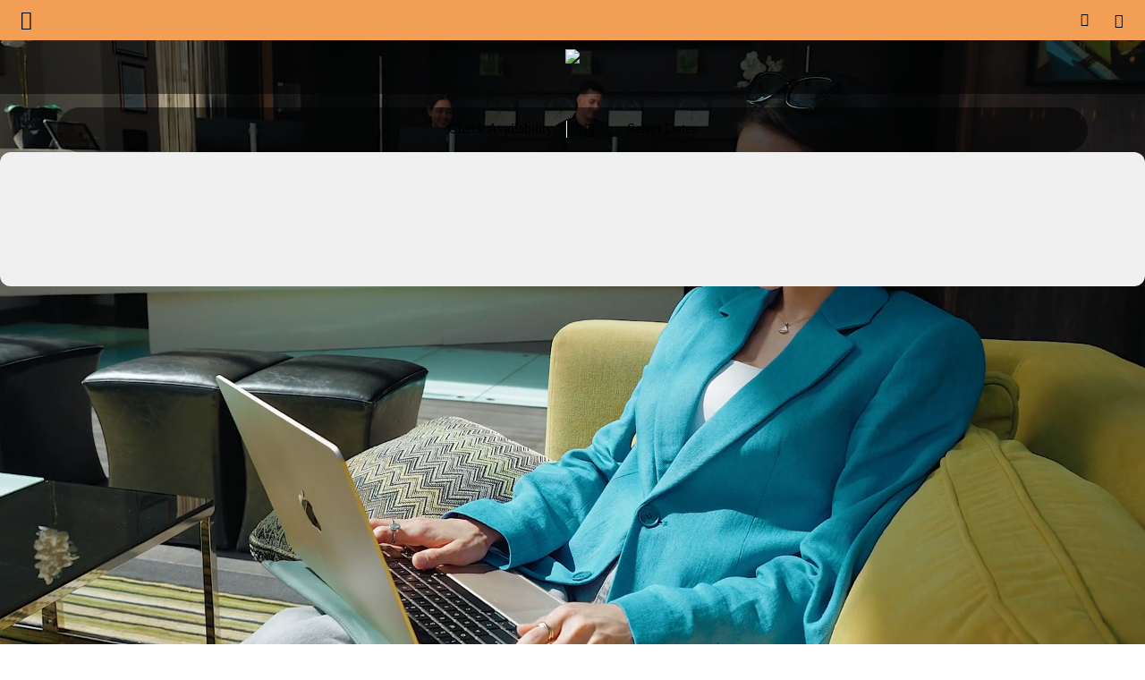

--- FILE ---
content_type: text/html; charset=UTF-8
request_url: https://he-mobile.rotana.com/centrohotels/qatar/doha/centrocapitaldoha/
body_size: 10771
content:
<!DOCTYPE HTML><html lang="he">
<head>
<title>Centro Capital by Rotana • 4 Star Hotel in Doha, Qatar </title>
<meta http-equiv="Content-Type" content="text/html; charset=utf-8">
<meta name="Keywords" content="rotana hotels, middle east hotels, rotana, Doha hotels, hotels in Doha, hotels in Qatar, Qatar hotels, Doha, budget hotel Doha, budget hotels Qatar, 4 star Doha, Centro Doha, cheap hotels in Doha, cheap hotels in Qatar, budget hotel, hotels, Centro Hotels, Stylish hotel, stylish accommodation, hotels bin mahmoud, travel doha, travel qatar, qatar tourism">
<meta name="Description" content="Centro Capital Doha in Qatar is a modern, stylish and affordable business hotel located in the centre of Doha just a few minutes from the major attractions and corporate houses. The property has 2 meeting rooms, dining options and recreation facilities.">
<meta name="Copyright" content="Rotana Hotels Management Corporation PJSC, Abu Dhabi, UAE">
<meta name="author" content="Rotana Hotels - UAE">
<meta name="robots" content="noindex,nofollow"><meta name="viewport" content="width=device-width, initial-scale=1, maximum-scale=1, user-scalable=0"><meta name="format-detection" content="telephone=no"><link rel="dns-prefetch" href="https://cdb.rotana.com/">
<link rel="dns-prefetch" href="https://media.rotana.com/">
<link rel="dns-prefetch" href="https://wsa.rotana.com">
<link rel="dns-prefetch" href="https://crx.rotana.com">
<meta name="google" content="notranslate" />
<meta property="og:title" content="Centro Capital Doha by Rotana Hotels" />
<meta property="og:description" content="Centro Capital Doha in Qatar is a modern, stylish and affordable business hotel located in the centre of Doha nearby to major attractions. Learn more." />
<meta property="og:type" content="website" />
<meta property="og:url" content="https://he-mobile.rotana.com/centrohotels/qatar/doha/centrocapitaldoha/" />
<meta property="og:image" content="https://he-mobile.rotana.com/ogm/og_image_14.jpg" />
<meta property="og:site_name" content="Rotana.com" />
<meta name="twitter:card" content="summary" />
<meta name="twitter:site" content="@Rotana_Hotels" />
<meta name="twitter:title" content="Centro Capital Doha by Rotana Hotels" />
<meta name="twitter:description" content="Centro Capital Doha in Qatar is a modern, stylish and affordable business hotel located in the centre of Doha." />
<link rel="icon" type="image/x-icon" href="https://cdb.rotana.com/rofavicon.ico">
<link rel="icon" type="image/png" href="https://cdb.rotana.com/rofavicon.png">
<link rel="apple-touch-icon-precomposed" sizes="114x114" href="https://cdb.rotana.com/apple-touch-icon-114x114-precomposed.png"> 
<link rel="apple-touch-icon-precomposed" sizes="72x72" href="https://cdb.rotana.com/apple-touch-icon-72x72-precomposed.png"> 
<link rel="apple-touch-icon-precomposed" href="https://cdb.rotana.com/apple-touch-icon-precomposed.png">
<meta name="theme-color" content="#202020">
<link href="https://cdb.rotana.com/cdw/he_mb_rcn_style_k.css" rel="stylesheet" type="text/css">
<script type="application/ld+json"> { "@context":"http://schema.org", "@type": "Hotel", "address": {"@type": "PostalAddress",	"addressCountry": "קטאר",	"addressLocality": "דוחא", "streetAddress": "Al Jazeera Street" }, "name": "Centro Capital Doha", "telephone": "+974 4455 5000", "faxNumber": "<br>F: +974 4455 5111", "priceRange": "QAR 224 - QAR 663", "starRating": { "@type" : "Rating", "ratingValue":"4"}, "aggregateRating": {"@type": "AggregateRating", "ratingValue":"4.46", "reviewCount":"2062"}, "geo": {"@type":"GeoCoordinates", "latitude":25.284605148, "longitude":51.511932111}, "sameAs": ["http:\/\/www.facebook.com\/centrocapitaldoha", "https:\/\/www.instagram.com\/centrocdoha\/", "http:\/\/twitter.com\/centrocdoha"], "url":"https:\/\/www.rotana.com\/centrohotels\/qatar\/doha\/centrocapitaldoha\/", "logo":"https:\/\/he-mobile.rotana.com\/ogm\/og_image_14.jpg", "image":"https:\/\/media.rotana.com\/urpt\/121\/99"} </script>
<style>
ul,li {margin-left:0px;margin-right:0px;margin-top:0px;padding:0px;padding-bottom:10px;list-style-type: none;}
li::before { content:"\25E6 "; margin-left:10px;font-size:16pt;}
body {background-color:#ffffff;margin-left:0pt;margin-top:0pt;margin-right:0pt;margin-bottom:0pt;direction:rtl;}
</style>
<script language="javascript" src="https://cdb.rotana.com/js/nalitebox_3.0.5b.js"></script><script>
if (window!=top) { top.location.href=location.href; }
</script>
</head>
<body ><div id="topPageFxedband" style="position:fixed;top:0px;left:0px;width:100%;z-index:11;display:block;transition:.4s ease-in;background:#f29e54;"><div id="topNavigation" style="width:100%;height:45px;"><table style="width:100%;height:45px;padding-left:20px;padding-right:20px;"><tr valign="middle"><td align="right"><table cellspacing="0"><tr valign="middle"><td align="right" class="topMain_14" onClick="doNAMitebox('https://www.rotana.com/selectyourprogram','95vw','80vh')"><span class="nasicon" style="font-size:12pt;font-weight:bold;display:inline;">&#xeb00</span></td><td style="width:25px;"></td><td align="right" class="topMain_14" onClick="doLangauageSelectorShow()" id="language_marker"><span class="nasicon" style="font-size:11pt;font-weight:bold;display:inline;">&#xec96</span> &nbsp; &nbsp;</td></td></tr></table></td><td align="left"><div class="topMain_14" onClick="doRootMenu()"><span class="topMnuRoot_14" style="font-size:16pt;display:inline;">&#xec71;</span></div></td></tr></table></div></div><div id="topPageBandwb" style="position:fixed;top:45px;left:0px;width:100%;z-index:11;display:block;"><div id="navigationBarwb" style="width:100%;height:60px;background:rgba(0,0,0,.5);text-align:center;"><table cellspacing="0" cellpadding="0" style="width:100%;padding-top:10px;padding-left:20px;padding-right:20px;"><tr><td  align="center"><a href="https://he-mobile.rotana.com/"><a href="https://he-mobile.rotana.com/"><img src="https://cdb.rotana.com/rcnimagelib/nx_logo_w_14.png" style="height:40px;"></a><td></tr></table></div><div id="bookingBarwb" style="width:100%;height:51px;display:block;"><table cellspacing="0" cellpadding="0" style="width:100%;padding-top:15px;"><tr><td align="center"><table cellspacing="0" cellpadding="0" style="background:rgba(0,0,0,.5);width:90vw;height:50px;border-radius:25px;"><tr><td align="center"><table cellspacing="0" cellpadding="0"><tr><td class="bookbartxt" id="ibecalblack" style="padding-left:10px;width:105px;" onClick="rtcCheckIn('12', '6','ibecalblack','ibeblkdatefr','ibeblckdatepk')">Select Dates</td><td class="bookbartxt" style="width:30px;border-left:1px #f0f0f0 solid;"><span class="nasicon">&#xea60</span></td><td class="bookbartxt" id="ibecavblk" style="padding-right:15px;" onClick="rtcCheckIn('12', '6','ibecalblack','ibeblkdatefr','ibeblckdatepk')">Check Availability</td></tr></table></tr></table><div id="ibeblckdatepk" class="pbeFysDateBox"><iframe src="" id="ibeblkdatefr" name="ibeblkdatefr" style="width:100%;height:100%;background:#f0f0f0;border:0px;margin:0px;border-radius:12px;" frameborder=0 scrolling=auto marginwidth=0  marginheight=0 allowfullscreen=true mozallowfullscreen=true webkitallowfullscreen=true></iframe></div></td></tr></table></div></div><div id="topPageBandbw" style="position:fixed;top:45px;left:0px;width:100%;z-index:11;display:none;transition:all 0.4s ease-in;"><div id="navigationBarbw" style="width:100%;height:60px;background:#ffffff;border-bottom:1px #aaaaaa solid;text-align:center;display:none;"><table cellspacing="0" cellpadding="0" style="width:100%;padding-top:10px;padding-left:20px;padding-right:20px;"><tr><td  align="center"><a href="https://he-mobile.rotana.com/"><a href="https://he-mobile.rotana.com/"><img src="https://cdb.rotana.com/rcnimagelib/nx_logo_b_14.png" style="height:40px;"></a><td></tr></table></div><div id="bookingBarbw" style="width:100%;height:51px;"><table cellspacing="0" cellpadding="0" style="width:100%;background:#ffffff;border-bottom:1px #eeeeee solid;box-shadow: 0px 6px 5px rgba(0,0,0,0.15);"><tr><td align="center"><table cellspacing="0" cellpadding="0" style="background:#ffffff;;width:100%;height:50px;border-radius:25px;"><tr><td align="center"><table cellspacing="0" cellpadding="0"><tr><td class="bookbartxtb" id="ibecalwhte" style="padding-right:10px;width:125px;" onClick="rtcCheckIn('12', '6','ibecalwhte','ibewhtdatefr','ibewhtdatepk')">Select Dates</td><td class="bookbartxtb" style="width:30px;border-left:1px #dddddd solid;"><span class="nasicon">&#xea60</span></td><td class="bookbartxtb" id="ibecavwhte" style="padding-right:20px;" onClick="rtcCheckIn('12', '6','ibecalwhte','ibewhtdatefr','ibewhtdatepk')">Check Availability</td></tr></table></td></tr></table></td></tr></table></div><div style="width:100%;"><table cellspacing="0" cellpadding="0" style="width:100%;"><tr><td align="center"><div id="ibewhtdatepk" class="pbeFysDateBox" style="width:96vw;"><iframe src="" id="ibewhtdatefr" name="ibewhtdatefr" style="width:100%;height:100%;background:#f0f0f0;border:0px;margin:0px;border-radius:12px;" frameborder=0 scrolling=auto marginwidth=0  marginheight=0 allowfullscreen=true mozallowfullscreen=true webkitallowfullscreen=true></iframe></div></td></tr></table></div></div><div id="masterPagecontet" style="position:absolute;top:0px;left:0px;width:100%;height:100%;z-index:5;"><div id="masterAnimcontet" style="width:100%;height:65vh;min-height:500px;"><div id="idxanimation" style="background-image:url(https://media.rotana.com/images/centrocapitaldoha/rc_175491997437_653.jpg); background-repeat:no-repeat;background-size:cover;background-position:center center;"><video style="width:100%;height:100%;object-fit:cover;" autoplay loop muted playsinline><source src="https://media.rotana.com/content/property/mp4/HD_17545734601846_1.mp4" type="video/mp4"></video></div></div><div style="width:100%;text-align:center;margin-top:30px;margin-bottom:20px;"><div style="width:91vw;text-align:center;margin:auto;"><div style="width:100%;"><table cellspacing="0" class="propHmeListbox" style="width:100%;padding:10px;padding-top:10px;padding-bottom:30px;"><tr valign="top"><td align="right" style="width:100%;"><div class="propHmePrpname">Centro Capital Doha</div><div class="prpHmePrpintox"></div></tr></td><tr valign="top"><td align="left" style="width:100%;"><table cellspacing="0" cellpadding="0" style="width:100%;padding-left:10px;padding-right:10px;"><tr valign="top"><td align="right" class="inpgeInfAdd" style="width:100%;"><div class="prpHmePrpinSxx">PLAN YOUR VISIT</div><table cellspacing="0" style="width:100%;height:250px;"><tr><td onClick="doNAMitebox('https://he-mobile.rotana.com/locationmap/121/','90vw','80vh')"><div id="propertyMap" style="width:100%;height:300px;border-radius:12px;border:1px #eaeaea solid;cursor:pointer;background:url(https://media.rotana.com/cdmimages/centrocapitaldoha/map_121_1759908663244_1.jpg) center no-repeat;background-size: 160% 110%;display:block;"></div></td></tr></table><table cellspacing="0" style="width:100%;height:30px;padding-top:18px;"><tr><td align="right" class="inpgeInfIco">&#xec06;</td><td align="left"><table cellspacing="0"><tr><td class="inpgeInfAdd">9Km - </td></tr></table></td></tr></table><table cellspacing="0" style="width:100%;height:12px;border-bottom:1px #aaaaaa dotted;"><tr><td></td></tr></table><table cellspacing="0" style="width:100%;height:30px;padding-top:18px;"><tr><td align="right" class="inpgeInfIco">&#xe90a;</td><td align="left"><table cellspacing="0"><tr><td class="inpgeInfAdd">5Km - </td></tr></table></td></tr></table><table cellspacing="0" style="width:100%;height:12px;border-bottom:1px #aaaaaa dotted;"><tr><td></td></tr></table></td></tr></table></td></tr></table></div><div style="margin-top:30px;margin-bottom:20px;width:91vw;display:block;background:#efefef;border-radius:12px;"><div class="inpgeSubHeadPrb" style="width:100%;"><div style="margin-right:10px;margin-top:20px;margin-bottom:15px;padding-top:10px;text-align:center;"></div></div><div style="width:94%;height:280px;margin-left:10px;margin-right:10px;margin-top:0px;margin-bottom:0px;border-radius:12px;"><table cellpading="0" cellspacing="0" class="idxmainpromonl" ><tr valign="top"><td style="background:url(https://media.rotana.com/cdmimages/centrocapitaldoha/) no-repeat center;background-size:cover;border-radius:12px;width:100%;height:65%;"></td></tr><tr valign="top"><td style="text-align:right;padding-top:20px;padding-left:5px;padding-right:5px;height:30px;"><span class="idxmainpromohd"></span></td></tr><tr valign="top"><td style="text-align:right;padding-right:5px;padding-left:15px;"><span class="idxmainpromotx"></span></td></tr></table></div><div style="width:94%;height:280px;margin-left:10px;margin-right:10px;margin-top:0px;margin-bottom:0px;border-radius:12px;"><table cellpading="0" cellspacing="0" class="idxmainpromonl" ><tr valign="top"><td style="background:url(https://media.rotana.com/cdmimages/centrocapitaldoha/) no-repeat center;background-size:cover;border-radius:12px;width:100%;height:65%;"></td></tr><tr valign="top"><td style="text-align:right;padding-top:20px;padding-left:5px;padding-right:5px;height:30px;"><span class="idxmainpromohd"></span></td></tr><tr valign="top"><td style="text-align:right;padding-right:5px;padding-left:15px;"><span class="idxmainpromotx"></span></td></tr></table></div><div style="width:94%;height:280px;margin-left:10px;margin-right:10px;margin-top:0px;margin-bottom:0px;border-radius:12px;"><table cellpading="0" cellspacing="0" class="idxmainpromonl" ><tr valign="top"><td style="background:url(https://media.rotana.com/cdmimages/centrocapitaldoha/) no-repeat center;background-size:cover;border-radius:12px;width:100%;height:65%;"></td></tr><tr valign="top"><td style="text-align:right;padding-top:20px;padding-left:5px;padding-right:5px;height:30px;"><span class="idxmainpromohd"></span></td></tr><tr valign="top"><td style="text-align:right;padding-right:5px;padding-left:15px;"><span class="idxmainpromotx"></span></td></tr></table></div><div style="width:94%;height:280px;margin-left:10px;margin-right:10px;margin-top:0px;margin-bottom:0px;border-radius:12px;"><table cellpading="0" cellspacing="0" class="idxmainpromonl" ><tr valign="top"><td style="background:url(https://media.rotana.com/cdmimages/centrocapitaldoha/) no-repeat center;background-size:cover;border-radius:12px;width:100%;height:65%;"></td></tr><tr valign="top"><td style="text-align:right;padding-top:20px;padding-left:5px;padding-right:5px;height:30px;"><span class="idxmainpromohd"></span></td></tr><tr valign="top"><td style="text-align:right;padding-right:5px;padding-left:15px;"><span class="idxmainpromotx"></span></td></tr></table></div></div><div class="propHmeListbox" style="width:91vw;margin-top:30px;margin-bottom:10px;"><table cellspacing="0" style="width:100%;padding:5px;padding-bottom:30px;"><tr valign="top"><td align="right" style="width:100%;padding-bottom:10px;padding-top:10px;"><table cellspacing="0" style="width:100%;"><tr><td align="right" class="propHmePrpname" style="margin-left:5px;display:inline;font-size:30px;">-nu-192</td><td align="left" style="padding-left:5px;"><table cellspacing="0" style="padding-top:3px;"><tr><td class="inpgeInfLnk" onClick="window.open('https://tour.rotana.com/centrocapitaldoha')">Virtual Tour</td></tr></table></td></tr></table></td></tr><tr valign="top"><td align="right" style="width:100%;"><table cellspacing="0" style="width:100%;padding-left:5px;padding-right:5px;"><tr><td align="center"></td></tr></table></td></tr></table></div><div style="width:100%;margin-top:30px;"><table cellspacing="0" class="propHmeListimg" style="width:100%;height:20vw;min-height:400px;border-radius:12px;background:url(https://media.rotana.com/cdmimages/centrocapitaldoha/) no-repeat center;background-size:cover"><tr valign="top"><td align="right" class="propHmeSngRoomRtl"><table cellspacing="0" style="width:40%;height:100%"><tr align="middle"><td align="right" style="padding-right:50px;"><div class="propHmeRmwhtSmhd" style="padding-bottom:15px;">ACCOMMODATION</div><div class="propHmeRmwhtHead" style="padding-bottom:15px;"></div><div class="propHmeRmwhttxt"></div><table cellspacing="0" style="margin-top:30px;"><tr><td><div class="mscnavibtnbw" style="width:210px;padding-left:0px;padding-right:0px;onClick="top.location.href='https://he-mobile.rotana.com/centrohotels/qatar/doha/centrocapitaldoha/accommodation'">See All Accommodation</div></td></tr></table></td></tr></table></td></tr></table></div><div style="width:100%;margin-top:30px;margin-bottom:20px;"><div style="text-align:right;"><div class="propHmeTinyHead" style="padding-bottom:5px;"></div><div class="propHmeGenHead">Restaurants & Bars</div></div></div><div id="diningContout" style="width:100%;height:520px;margin-bottom:20px;display:block;"><div id="diningContScrl" style="width:100%;height:520px;display:inline-block;overflow-x:scroll;-ms-overflow-style:none;scrollbar-width:none;direction:ltr;"><table id="diningContnt" style="height:100%;"><tr align="top"><td><div style="width:320px;height:100%;cursor:pointer;"><div style="width:300px;height:55%;padding:0px;border:0px;background:url(https://media.rotana.com/outletgallery/CIL1754639474858.jpg) no-repeat center;background-size:cover;border-radius:12px;"></div><table cellpacing=0 style="width:305px;padding-right:15px;"><tr valign="top"><td style="text-align:right;padding-top:15px;"><span class="idxmainpopdhd" style="color:#000000;">c.taste</span></td></tr><tr valign="top"><td style="height:110px;text-align:right;padding-left:15px;padding-top:15px;"><div style="max-height:75px;overflow:hidden;"><span class="idxmainpromotx" style="color:#333333;">Tasty and tasteful. 

Our restaurant is energetic, modern, upbeat, fun and most importantly, simply delicious! 

The emphasis of the Centro dining experience is all about serving a delicious a la carte International menu seven days a week. We have created an intimate yet lively atmosphere, perfect for serving a tempting selection of culinary delights, at any time of the day.</span></div></td></tr><tr valign="bottom"><td align="right" style="padding-left:15px;">
										<table cellpacing="0"><tr><td><div class="propHmeGenbtnbw" onClick="window.open('https://rotana.restaurant/rotana-ctaste-centrocapitaldoha/reserve')">-nu-166</div><td><td style="width:25px;"></td><td onClick="top.location.href='https://he-mobile.rotana.com/centrohotels/qatar/doha/centrocapitaldoha/dining'"><span class="propHmeInfLnk">Learn More</span></td></tr></table></td></tr></table></div></td><td><div style="width:320px;height:100%;cursor:pointer;"><div style="width:300px;height:55%;padding:0px;border:0px;background:url(https://media.rotana.com/outletgallery/CIL1754639300938.jpg) no-repeat center;background-size:cover;border-radius:12px;"></div><table cellpacing=0 style="width:305px;padding-right:15px;"><tr valign="top"><td style="text-align:right;padding-top:15px;"><span class="idxmainpopdhd" style="color:#000000;">c.mondo</span></td></tr><tr valign="top"><td style="height:110px;text-align:right;padding-left:15px;padding-top:15px;"><div style="max-height:75px;overflow:hidden;"><span class="idxmainpromotx" style="color:#333333;">A hotel restaurant that serves as an ideal venue for a casual get together over a cup of coffee or a refreshing cocktail with family or friends.</span></div></td></tr><tr valign="bottom"><td align="right" style="padding-left:15px;">
										<table cellpacing="0"><tr><td onClick="top.location.href='https://he-mobile.rotana.com/centrohotels/qatar/doha/centrocapitaldoha/dining'"><span class="propHmeInfLnk">Learn More</span></td></tr></table></td></tr></table></div></td><td><div style="width:320px;height:100%;cursor:pointer;"><div style="width:300px;height:55%;padding:0px;border:0px;background:url(https://media.rotana.com/outletgallery/CIL1475084756538.jpg) no-repeat center;background-size:cover;border-radius:12px;"></div><table cellpacing=0 style="width:305px;padding-right:15px;"><tr valign="top"><td style="text-align:right;padding-top:15px;"><span class="idxmainpopdhd" style="color:#000000;">c.deli</span></td></tr><tr valign="top"><td style="height:110px;text-align:right;padding-left:15px;padding-top:15px;"><div style="max-height:75px;overflow:hidden;"><span class="idxmainpromotx" style="color:#333333;">Fast and fresh.

Centro’s innovative 24-hour grab and go dining concept allows guests to enjoy tasty food, drinks and quick snacks. In addition, guests can order any items available in the shop which they may need during their stay in the comfort of their room.
</span></div></td></tr><tr valign="bottom"><td align="right" style="padding-left:15px;">
										<table cellpacing="0"><tr><td onClick="top.location.href='https://he-mobile.rotana.com/centrohotels/qatar/doha/centrocapitaldoha/dining'"><span class="propHmeInfLnk">Learn More</span></td></tr></table></td></tr></table></div></td><td><div style="width:320px;height:100%;cursor:pointer;"><div style="width:300px;height:55%;padding:0px;border:0px;background:url(https://media.rotana.com/outletgallery/CIL1704637024413.jpg) no-repeat center;background-size:cover;border-radius:12px;"></div><table cellpacing=0 style="width:305px;padding-right:15px;"><tr valign="top"><td style="text-align:right;padding-top:15px;"><span class="idxmainpopdhd" style="color:#000000;">IN-ROOM DINING</span></td></tr><tr valign="top"><td style="height:110px;text-align:right;padding-left:15px;padding-top:15px;"><div style="max-height:75px;overflow:hidden;"><span class="idxmainpromotx" style="color:#333333;"></span></div></td></tr><tr valign="bottom"><td align="right" style="padding-left:15px;">
										<table cellpacing="0"><tr><td onClick="top.location.href='https://he-mobile.rotana.com/centrohotels/qatar/doha/centrocapitaldoha/dining'"><span class="propHmeInfLnk">Learn More</span></td></tr></table></td></tr></table></div></td></tr></table></div></div><div style="width:100%;text-align:center;margin-top:0px;margin-bottom:20px;display:block;"><div style="text-align:center;display:inline-block;"><table><tr><td class="inpgesldrdotl">&#xee78;</td><td class="inpgesldrdotm">&#xee78;</td><td class="inpgesldrdotm">&#xee78;</td><td class="inpgesldrdotm">&#xee78;</td></tr></table></div></div><div style="width:100%;height:750px;margin-top:10px;display:inline-block;"><div style="width:91vw;height:360px;margin-bottom:30px;;cursor:pointer;onClick="top.location.href='https://he-mobile.rotana.com/centrohotels/qatar/doha/centrocapitaldoha/fitness'"><div style="width:100%;height:100%;padding:0px;border:0px;background:url(https://media.rotana.com/cdmimages/centrocapitaldoha/) no-repeat center;background-size:cover;border-radius:12px;display:inline-block;"><table cellpacing=0 style="width:100%;height:100%;background-color:rgba(0,0,0,0.4);border-radius:12px;"><tr valign="middle"><td align="center" style="text-align:center;"><span class="idxmainbadvthd"></span></br><br><span class="idxmainbadvttx"></span><br><br><span class="idxmainbadvtlk"></span></td></tr></table></div></div><div style="width:91vw;height:360px;;cursor:pointer;onClick="top.location.href='https://he-mobile.rotana.com/centrohotels/qatar/doha/centrocapitaldoha/meetingsandevents'"><div style="width:100%;height:100%;padding:0px;border:0px;background:url(https://media.rotana.com/cdmimages/centrocapitaldoha/) no-repeat center;background-size:cover;border-radius:12px;display:inline-block;"><table cellpacing=0 style="width:100%;height:100%;background-color:rgba(0,0,0,0.4);border-radius:12px;"><tr valign="middle"><td align="center" style="text-align:center;"><span class="idxmainbadvthd"></span></br><br><span class="idxmainbadvttx"></span><br><br><span class="idxmainbadvtlk"></span></td></tr></table></div></div></div><div style="width:91vw;margin-top:10px;display:block;background:#efefef;border-radius:12px;"><div class="inpgeSubHeadPrb" style="width:100%;padding-top:15px;padding-bottom:15px;"><div>Featured Offers</div></div><div style="width:100%;height:100%;text-align:center;margin:auto;"><div style="width:94%;height:370px;margin:auto;cursor:pointer;"><table cellpading="0" cellspacing="0" class="propmofPromotb"  style="padding-bottom:20px;" ><tr valign="top"><td style="background:url(https://media.rotana.com/cdmimages/centrocapitaldoha/) no-repeat center;background-size:cover;border-radius:12px;width:100%;height:55%;"><div class="idxmainpromoov"></div></td></tr><tr valign="top"><td style="text-align:center;padding-left:5px;padding-right:5px;padding-top:20px;"><span class="propmofPromohd"></span><span class="propmofPromotx"><br><span></td></tr><tr valign="top"><td class="propRatpgelnk">Learn More</td></tr></table></div><div style="width:94%;height:370px;margin:auto;cursor:pointer;"><table cellpading="0" cellspacing="0" class="propmofPromotb"  style="padding-bottom:20px;" ><tr valign="top"><td style="background:url(https://media.rotana.com/cdmimages/centrocapitaldoha/) no-repeat center;background-size:cover;border-radius:12px;width:100%;height:55%;"><div class="idxmainpromoov"></div></td></tr><tr valign="top"><td style="text-align:center;padding-left:5px;padding-right:5px;padding-top:20px;"><span class="propmofPromohd"></span><span class="propmofPromotx"><br><span></td></tr><tr valign="top"><td class="propRatpgelnk">Learn More</td></tr></table></div><div style="width:94%;height:370px;margin:auto;cursor:pointer;"><table cellpading="0" cellspacing="0" class="propmofPromotb"  style="padding-bottom:20px;" ><tr valign="top"><td style="background:url(https://media.rotana.com/cdmimages/centrocapitaldoha/) no-repeat center;background-size:cover;border-radius:12px;width:100%;height:55%;"><div class="idxmainpromoov"></div></td></tr><tr valign="top"><td style="text-align:center;padding-left:5px;padding-right:5px;padding-top:20px;"><span class="propmofPromohd"></span><span class="propmofPromotx"><br><span></td></tr><tr valign="top"><td class="propRatpgelnk">Learn More</td></tr></table></div><div style="width:94%;height:370px;margin:auto;cursor:pointer;"><table cellpading="0" cellspacing="0" class="propmofPromotb"  style="padding-bottom:20px;" ><tr valign="top"><td style="background:url(https://media.rotana.com/cdmimages/centrocapitaldoha/) no-repeat center;background-size:cover;border-radius:12px;width:100%;height:55%;"><div class="idxmainpromoov"></div></td></tr><tr valign="top"><td style="text-align:center;padding-left:5px;padding-right:5px;padding-top:20px;"><span class="propmofPromohd"></span><span class="propmofPromotx"><br><span></td></tr><tr valign="top"><td class="propRatpgelnk">Learn More</td></tr></table></div></div></div><div style="width:91vw;margin-top:10px;"><table cellspacing="0" style="width:91vw;padding-top:20px;"><tr valign="top"><td align="center" style="width:100%;"><div class="propHmeTinyHead" style="padding-bottom:10px;">GALLERY</div><div class="propHmeGenHead">Take a closer look</div><table cellspacing="0" style="margin:20px;"><tr><td><span class="propHmeInfLnk" onClick="top.location.href='https://he-mobile.rotana.com/centrohotels/qatar/doha/centrocapitaldoha/gallery'">View Gallery</span></td></tr></table></td></tr><tr valign="middle"><td align="center" style="width:100%;padding-top:10px;"><div style="width:100%;height:320px;margin-left:10px;display:inline-block;"><div onClick="doNAMitebox('https://he-mobile.rotana.com/maingallery/121/1','90vw','80vh')" style="width:100%;height:320px;border-radius:12px;background:url(https://media.rotana.com/library/centrocapitaldoha/web/RLB17546401091136.jpg) no-repeat center;background-size:cover;border-radius:12px;"></div></td></tr><tr valign="middle"><td align="center" style="width:100%;padding-top:5px;"><div style="width:100%;height:153px;display:inline-block;">
			<div onClick="doNAMitebox('https://he-mobile.rotana.com/maingallery/121/2','90vw','80vh')" style="width:47%;height:153px;margin-left:10px;border-radius:12px;background:url(https://media.rotana.com/library/centrocapitaldoha/web/RLB17546399166371.jpg) no-repeat center;background-size:cover;display:inline-block;"></div>
			<div onClick="doNAMitebox('https://he-mobile.rotana.com/maingallery/121/3','90vw','80vh')" style="width:47%;height:153px;border-radius:12px;background:url(https://media.rotana.com/library/centrocapitaldoha/web/RLB17546399115916.jpg) no-repeat center;background-size:cover;border-radius:12px;display:inline-block;"></div>
			</div></td></tr><tr valign="middle"><td align="center" style="width:100%;padding-top:5px;"><div style="width:100%;height:320px;margin-left:10px;display:inline-block;"><div onClick="doNAMitebox('https://he-mobile.rotana.com/maingallery/121/3','90vw','80vh')" style="width:100%;height:320px;border-radius:12px;background:url(https://media.rotana.com/library/centrocapitaldoha/web/RLB17546399063880.jpg) no-repeat center;background-size:cover;border-radius:12px;"></div></td></tr></table></div></div></div><table border="0" cellspacing="0" style="width:100%;padding-top:5px;padding-bottom:10px;padding-left:10px;padding-right:10px;"><tr><td align="center"><div style="width:91vw;text-align:center;"><div style="text-align:center;"><table border="0" cellspacing="0" style="width:100%;background:#efefef;height:300px;border-radius:8px;padding:10px;padding-top:20px;"><tr><td><table border="0" cellspacing="0" style="width:100%;"><tr valign="top"><td style="width:100%" align="center"><table cellspacing="0" cellpadding="0"><tr><td><img src="https://cdb.rotana.com/rcnimagelib/lgo_1755410313_1353_121_b.png" style="width:140px;opacity:0.7;"><td></tr></table><table border="0" cellspacing="0" style="padding-top:15px;padding-bottom:20px;height:20px;"><tr><td style="width:20px;text-align:left;"><img src="https://cdb.rotana.com/rcnimagelib/nx_sme_0_b.png" style="cursor:pointer;width:16px;opacity:0.6;" onClick="window.open('http://www.facebook.com/centrocapitaldoha')"></td><td style="width:20px;text-align:left;"></td><td style="width:20px;text-align:left;"><img src="https://cdb.rotana.com/rcnimagelib/nx_sme_1_b.png" style="cursor:pointer;width:16px;opacity:0.6;" onClick="window.open('https://www.instagram.com/centrocdoha/')"></td><td style="width:20px;text-align:left;"></td><td style="width:20px;text-align:left;"><img src="https://cdb.rotana.com/rcnimagelib/nx_sme_3_b.png" style="cursor:pointer;width:16px;opacity:0.6;" onClick="window.open('http://twitter.com/centrocdoha')"></td><td style="width:20px;text-align:left;"></td></tr></table><table cellspacing="0" cellpadding="0"><tr><td class="inpgeInfPrp">Centro Capital Doha</td></tr></table><table cellspacing="0" cellpadding="0"><tr><td class="inpgeInfAdd">Al Jazeera Street</td></tr></table><table cellspacing="0" cellpadding="0"><tr><td class="inpgeInfAdd">דוחא</td></tr></table><table cellspacing="0" cellpadding="0"><tr><td class="inpgeInfAdd">קטאר</td></tr></table></td></tr><tr valign="top"><td style="width:100%;padding-top:25px;padding-bottom:15px;" align="right" ><table cellspacing="0" cellpadding="0" style="width:100%;"><tr valign="top"><td align="left" class="inpgeInfAdd" style="width:100%;"><table cellspacing="0" style="width:100%;height:15px;border-top:1px #aaaaaa solid;"><tr><td></td></tr></table><table cellspacing="0" style="width:100%;height:30px;"><tr><td align="right" class="inpgeInfIco">&#xea43;</td><td align="left"><table cellspacing="0"><tr><td class="inpgeInfLnk" onClick="doNAMitebox('https://he-mobile.rotana.com/locationmap/121/','90vw','80vh')">Directions</td></tr></table></td></tr></table><table cellspacing="0" style="width:100%;height:12px;border-bottom:1px #aaaaaa solid;"><tr><td></td></tr></table><table cellspacing="0" style="width:100%;height:30px;padding-top:18px;"><tr><td align="right" class="inpgeInfIco">&#xea26;</td><td align="left"><table cellspacing="0"><tr><td class="inpgeInfLnk" style="dir:ltr;" onClick="location.href='tel:+97444555000'"><span style="color:transparent;">T</span>+974 4455 5000</td></tr></table></td></tr></table><table cellspacing="0" style="width:100%;height:12px;border-bottom:1px #aaaaaa solid;"><tr><td></td></tr></table><table cellspacing="0" style="width:100%;height:30px;padding-top:18px;"><tr><td align="right" class="inpgeInfIco">&#xea31;</td><td align="left"><table cellspacing="0"><tr><td class="inpgeInfLnk" onClick="doNAMitebox('https://he-mobile.rotana.com/contactproperty/121/0/1','90vw','80vh')">centro.capitaldoha@rotana.com</td></tr></table></td></tr></table><table cellspacing="0" style="width:100%;height:12px;border-bottom:1px #aaaaaa solid;"><tr><td></td></tr></table></td></tr></table></td></tr></table></td></tr></table></div></div></td></tr></table><div style="width:100%;margin-top:35px;padding-top:30px;background-color:#f29e54;"><table cellspacing="0" style="padding:0px;width:100%;"><tr valign="top"><td align="center"><div><a href="https://mobile.rotana.com/"><img src="https://cdb.rotana.com/rcnimagelib/nx_logo_b_10.png" style="width:120px;"></a><div><div style="margin-top:20px;"><table border="0" cellspacing="0" cellpadding="0" style="height:29px;"><tr><td style="width:20px;text-align:right;"><img src="https://cdb.rotana.com/rcnimagelib/nx_sme_0_b.png" style="cursor:pointer;width:20px;" onClick="window.open('https://www.facebook.com/RotanaHotels')"></td><td style="width:20px;text-align:right;"></td><td style="width:20px;text-align:right;"><img src="https://cdb.rotana.com/rcnimagelib/nx_sme_1_b.png" style="cursor:pointer;width:20px;" onClick="window.open('https://instagram.com/Rotana_Hotels')"></td><td style="width:20px;text-align:right;"></td><td style="width:20px;text-align:right;"><img src="https://cdb.rotana.com/rcnimagelib/nx_sme_3_b.png" style="cursor:pointer;width:20px;" onClick="window.open('https://www.twitter.com/Rotana_Hotels')"></td><td style="width:20px;text-align:right;"></td><td style="width:20px;text-align:right;"><img src="https://cdb.rotana.com/rcnimagelib/nx_sme_4_b.png" style="cursor:pointer;width:20px;" onClick="window.open('https://www.linkedin.com/company/rotana')"></td><td style="width:20px;text-align:right;"></td><td style="width:20px;text-align:right;"><img src="https://cdb.rotana.com/rcnimagelib/nx_sme_5_b.png" style="cursor:pointer;width:20px;" onClick="window.open('https://www.youtube.com/RotanaHotels')"></td><td style="width:20px;text-align:right;"></td></tr></table></div></td></tr></table><table cellspacing="0" style="padding:0px;width:100%;"><tr valign="top"><td align="right" style="padding-top:20px;" onClick="doFtrExplore()"><table cellspacing="0" style="padding-top:0px;width:100%;padding-left:20px;padding-right:20px;"><tr><td align="right" class="footerTtxt_14">Explore</td><td align="left" class="footerTtxt_14"><span id="NAFtricoexp" class="footerNtxtIcon">&#xedc1;</span></td></tr></table></td></tr><tr valign="top"><td align="right" style="padding-bottom:10px;border-bottom:1px #aaaaaa solid;"><div id="exploreFooter" style="width:100%;display:none;"><table cellspacing="0" style="width:100%;height:40px;padding-top:10px;padding-left:20px;padding-right:20px;"><tr><td><a href="https://about.rotana.com/he" target="_blank" class="footerNtxt_14">About Us</a></td></tr></table><table cellspacing="0" style="width:100%;height:40px;padding-left:20px;padding-right:20px;"><tr><td><a href="https://mobile.rotana.com/rotanadiscovery/offers" class="footerNtxt_14">All Offers</a></td></tr></table><table cellspacing="0" style="width:100%;height:40px;padding-left:20px;padding-right:20px;"><tr><td><a href="https://www.rotanacareers.com/" target="_blank" class="footerNtxt_14">Careers</a></td></tr></table><table cellspacing="0" style="width:100%;height:40px;padding-left:20px;padding-right:20px;"><tr><td><a href="https://bookings.rotana.com/he/myaccount/modifyreservation" class="footerNtxt_14">My Bookings</a></td></tr></table><table cellspacing="0" style="width:100%;height:40px;padding-left:20px;padding-right:20px;"><tr><td><a href="https://mobile.rotana.com/econnect" class="footerNtxt_14">E-Connect</a></td></tr></table><table cellspacing="0" style="width:100%;height:40px;padding-left:20px;padding-right:20px;"><tr><td><a href="https://mobile.rotana.com/news" class="footerNtxt_14">News</a></td></tr></table></div></td></tr><tr valign="top"><td align="right" onClick="doFtrSupport()"><table cellspacing="0" style="padding-top:10px;width:100%;padding-left:20px;padding-right:20px;"><tr><td align="right" class="footerTtxt_14">Support</span></div></td><td align="left" class="footerTtxt_14"><span id="NAFtricospt" class="footerNtxtIcon">&#xedc1;</span></td></tr></table></td></tr><tr valign="top"><td align="right" style="padding-bottom:10px;border-bottom:1px #aaaaaa solid;"><div id="supportFooter" style="display:none;"><table cellspacing="0" style="width:100%;height:40px;padding-top:10px;padding-left:20px;padding-right:20px;"><tr><td onClick="doNAMitebox('https://mobile.rotana.com/contactgeneral','90vw','85vh')"><span class="footerNtxt_14">Contact</span></td></tr></table><table cellspacing="0" style="width:100%;height:40px;padding-left:20px;padding-right:20px;"><tr><td><a href="https://www.rotana.com/salesoffices/national" class="footerNtxt_14">Travel Trade</a></td></tr></table><table cellspacing="0" style="width:100%;height:40px;padding-left:20px;padding-right:20px;"><tr><td onClick="doNAMitebox('https://mobile.rotana.com/termsandconditions','90vw','85vh')"><span class="footerNtxt_14">Terms & Conditions</a></td></tr></table><table cellspacing="0" style="width:100%;height:40px;padding-left:20px;padding-right:20px;"><tr><td onClick="doNAMitebox('https://mobile.rotana.com/privacypolicy','90vw','85vh')"><span  class="footerNtxt_14">Privacy Policy</a></td></tr></table><table cellspacing="0" style="width:100%;height:40px;padding-left:20px;padding-right:20px;"><tr><td onClick="doNAMitebox('https://mobile.rotana.com/cookiestatement','90vw','85vh')"><span class="footerNtxt_14">Cookies</span></td></tr></table></div></td></tr><tr valign="top"><td align="center"><div style="padding-top:40px;"><div class="footerMtxt_14">EXPLORE OUR APP</div><div style="padding-top:10px;"><div style="display:inline-block;margin-left:20px;"><img src="https://cdb.rotana.com/rcnimagelib/nx_gplay_b.png" style="height:30px;border:1px #000000 solid;border-radius:6px;cursor:pointer;" onClick="window.open('https://play.google.com/store/apps/details?id=com.rotana.rotanahotels')"></div><div style="display:inline-block;;"><img src="https://cdb.rotana.com/rcnimagelib/nx_astore_b.png" style="height:30px;border:1px #000000 solid;border-radius:6px;cursor:pointer;" onClick="window.open('https://apps.apple.com/us/app/rotana-rewards/id564201528')"></div></div></div></td></tr></table><script>
var NAftexplr=0;
var NAftrsprt=0;
function doFtrExplore() { var e=document.getElementById('exploreFooter'); var s=document.getElementById('supportFooter'); e.style.display='none'; s.style.display='none'; if(NAftrsprt==1) { NAftrsprt=0; } if(NAftexplr==1) { NAftexplr=0; } else { NAftexplr=1; e.style.display='block';}}
function doFtrSupport() { var e=document.getElementById('exploreFooter'); var s=document.getElementById('supportFooter'); e.style.display='none'; s.style.display='none'; if(NAftexplr==1) { NAftexplr=0; } if(NAftrsprt==1) { NAftrsprt=0; } else { NAftrsprt=1; s.style.display='block';}}
</script><table cellspacing="0" style="padding:0px;width:100%;height:50px;"><tr valign="middle"><td align="left"><div class="scrllbox_14" onClick="NAscrollToTop()">&#xeddc;</div></td></tr></table></div><script language="javascript" src="https://wsa.rotana.com/wa/awsa.js"></script><script> var pkBaseURL="https://wsa.rotana.com/wa/"; try { var piwikTracker=Piwik.getTracker(pkBaseURL+"awsa.php", 212); piwikTracker.trackPageView(); piwikTracker.enableLinkTracking(); } catch( err ) {} try { var piwikTrackerDis=Piwik.getTracker(pkBaseURL+"awsa.php", 137); piwikTrackerDis.setDocumentTitle(document.title); piwikTrackerDis.trackPageView(); piwikTrackerDis.enableLinkTracking();} catch( err ) {} </script><noscript><p><img src="https://wsa.rotana.com/wa/awsa.php?idsite=212" style="border:0" alt="" /></p></noscript></div><div id="NAsidePanbk" style="position:fixed;top:0px;left:0px;width:0px;height:100%;background:rgba(0,0,0,0.25);display:hidden;z-index:29;" onClick="doNALitesde()"></div><div id="NAsidePanel" style="position:fixed;top:0px;left:0px;width:0px;height:100%;background:#f0f0f0;display:hidden;z-index:30;transition:all ease 0.4s;-webkit-transition:all 0.4s;"><div id="NASidePanCsc" style="height:100%;margin:0px;overflow:auto;transition:all .3s ease-in;"><div style="position:sticky;top:0;height:50px;width:100%;background:#f0f0f0;border-bottom:1px #dddddd solid;text-align:right;" onClick="doNALitesde()"><div style="float:left;margin-left:15px;height:30px;margin-top:10px;"><div class="SdbClseBtn">&#xed6d;</div></div></div><div id="NAsidePanelContent" style="width:100%;height:100%;"></div></div></div><div id="NArootPanbk" style="position:fixed;top:0px;right:0px;width:0px;height:100%;background:rgba(0,0,0,0.25);display:hidden;z-index:29;" onClick="doNARootsde()"></div><div id="NArootPanel" style="position:fixed;top:0px;right:0px;width:0px;height:100%;background:#f0f0f0;display:hidden;z-index:30;transition:all ease 0.4s;-webkit-transition:all 0.4s;"><div id="NArootPanCsl" style="height:100%;margin:0px;overflow:auto;transition:all .3s ease-in;"><table style="margin:0px;height:50px;width:100%;"><tr valign="middle"><td align="left" style="padding-left:15px;" onClick="doNARootsde()"><div class="SdbClseBtn">&#xed6d;</div></td></tr></table><table style="margin-top:-10px;width:100%;"><tr valign="top"><td><div id="NArootPanelContent" style="width:100%;height:100%;"></div></td></tr></table></div></div><script>var NALsde=0; var NALsdk=0; function doNALitesde() { var e=window.document.getElementById('NAsidePanel'); var b=window.document.getElementById('NAsidePanbk'); if  (NALsde==1) { e.style.width='0px'; e.style.display='hidden'; b.style.width='0px'; b.style.display='hidden'; window.document.body.style.height='100vh';window.document.body.style.overflow='auto'; setTimeout('clNASidepanel()',600); NALsde=0; } else { b.style.width='100%'; b.style.display='block'; e.style.display='block'; e.style.width='100%'; window.document.body.style.height='100vh';window.document.body.style.overflow='hidden'; NALsde=1;}} function clNASidepanel() { window.document.getElementById('NAsidePanelContent').innerHTML=''; }</script><script>var NARsde=0; var NARsdk=0; function doNARootsde() { var e=window.document.getElementById('NArootPanel'); var b=window.document.getElementById('NArootPanbk'); if  (NARsde==1) { e.style.width='0px'; e.style.display='hidden'; b.style.width='0px'; b.style.display='hidden'; window.document.body.style.height='100vh';window.document.body.style.overflow='auto'; setTimeout('clNARidepanel()',600); NARsde=0; } else { b.style.width='100%'; b.style.display='block'; e.style.display='block'; e.style.width='100%'; window.document.body.style.height='100vh';window.document.body.style.overflow='hidden'; NARsde=1;}} function clNARidepanel() { window.document.getElementById('NArootPanelContent').innerHTML=''; }</script><div id="naAlrtBack" style="position:absolute;top:0px;left:0px;width:0px;height:0px;background:rgba(5,5,5,.45);z-index:110;display:none;" onClick="doNAClrAlrt()"></div><div id="naAlrtContainer" style="position:absolute;top:0px;left:50%;width:0px;height:0px;background:#ffffff;border:3px solid #555555;border-radius:12px;box-shadow: 1px 1px 10px #333333;z-index:111;display:none;text-align:center;"><table width="100%" height="100%" cellpadding="0" cellspacing="0" border="0"><tr valign="middle"><td align="center"><table cellpadding="0" cellspacing="0" border="0" style="padding-left:15px;padding-right:15px;"><tr valign="middle"><td align="left" class="PageText" id="naAlrtMsgpara" style="font-size:12pt;"></td></tr></table><table cellpadding="0" cellspacing="0" border="0" style="padding-top:15px;"><tr valign="middle"><td align="center"><div class="sendmessage" onClick="doNAClrAlrt()">המשך</div></td></tr></table></td></tr></table></div><div style="position:fixed;display:none;left:0px;top:0px;z-index:150;width:100%;height:100vh;background:rgba(0,0,0,0.6);text-align:center;overflow:hidden;" id="NAMiteboxBck"></div><div style="position:fixed;display:none;left:0px;top:0px;z-index:200;width:100%;height:100vh;background:transparent;text-align:center;" id="NAMiteboxCntr"><table cellspacing="0" style="width:100%;height:100%;"><tr valign="middle"><td align="center"><table><tr><td style="text-align:left;width:100%;height:40px;" onClick="closeNAMitebox()"><div style="float:left;"><div class="NAMiteboxClsBtn" onClick="closeNAMitebox()" style="margin-left:-5px;margin-top:-10px;">&#xed6d;</div></div></td></tr><tr><td align="center"><iframe src="" id="NAMiteboxFrm" name="NAMiteboxFrm" style="width:100%;height:100%;max-height:90vh;max-width:95vw;background:transparent;border:0px;margin:0px;border-radius:12px;box-shadow: 0px 0px 4px 6px rgba(0,0,0,0.2);" frameborder=0 scrolling=auto marginwidth=0  marginheight=0 allowfullscreen=true mozallowfullscreen=true webkitallowfullscreen=true></iframe></td></tr></table></td></tr></table></div><script>function doNAMitebox(paspge,paswdt,pashgt) {window.document.getElementById('NAMiteboxFrm').src=paspge;window.document.getElementById('NAMiteboxFrm').style.height=pashgt;window.document.getElementById('NAMiteboxFrm').style.width=paswdt;window.document.getElementById('NAMiteboxBck').style.display='block';window.document.getElementById('NAMiteboxCntr').style.display='block';window.document.body.style.height='100vh';window.document.body.style.overflow='hidden';} function closeNAMitebox() {window.document.getElementById('NAMiteboxFrm').src='';window.document.getElementById('NAMiteboxFrm').style.height='100%';window.document.getElementById('NAMiteboxFrm').style.width='100%';window.document.getElementById('NAMiteboxBck').style.display='none';window.document.getElementById('NAMiteboxCntr').style.display='none';window.document.body.style.height='100vh';window.document.body.style.overflow='auto';}</script><script>function doNAjxpst(x,y,z) {var dst='https://he-mobile.rotana.com/'+y; var xhttp=new XMLHttpRequest(); xhttp.onload=function() { document.getElementById(z).innerHTML=this.responseText; }; xhttp.open("POST", dst); xhttp.setRequestHeader("Content-type", "application/x-www-form-urlencoded"); xhttp.send(x);}</script><script>var NAftexplr=0;var NAftrsprt=0;function doFtrExplore() { var e=document.getElementById('exploreFooter'); var s=document.getElementById('supportFooter'); var i=document.getElementById('NAFtricoexp'); var c=document.getElementById('NAFtricospt'); e.style.display='none'; s.style.display='none';i.innerHTML='&#xedc1';c.style.display='&#xedc1';if(NAftrsprt==1) { NAftrsprt=0;} if(NAftexplr==1) { NAftexplr=0;} else { NAftexplr=1;e.style.display='block';i.innerHTML='&#xedb9';}} function doFtrSupport() { var e=document.getElementById('exploreFooter');var s=document.getElementById('supportFooter');var i=document.getElementById('NAFtricoexp');var c=document.getElementById('NAFtricospt');e.style.display='none';s.style.display='none';i.innerHTML='&#xedc1';c.innerHTML='&#xedc1'; if(NAftexplr==1) { NAftexplr=0;} if(NAftrsprt==1) { NAftrsprt=0;} else { NAftrsprt=1;s.style.display='block';c.innerHTML='&#xedb9';}}</script><script>function doNAUXScrll(mse,bnd,vsb,itd,btn,bbn) {var c=document.getElementById(bnd);var t=document.getElementById(vsb);var vw=t.clientWidth;var vh=t.clientHeight;var e=document.getElementById(mse);var iw=e.clientWidth;var ih=e.clientHeight;var si=iw/itd;var cn=Math.round(vw/si);var mx=(si*cn);var lp=c.scrollLeft;st=lp+(iw/itd);var xx=iw-st;var xi=Math.round(xx/si)-cn;var th=iw-vw;ast=(lp-th)+(cn*si);c.scrollTo({left: ast, behavior: 'smooth'});}</script><script>function doNAUXScrlb(bnd,bbn) {var c=document.getElementById(bnd);c.scrollTo({left: 0, behavior: 'smooth'});}</script><script> function doRootMenu() {var m='<table border="0" cellspacing="0" style="width:100%;"><tr valign="top"><td align="right" style="width:100%;padding-top:30px;padding-left:20px;padding-right:20px;padding-bottom:20px;"><div style="margin-right:5px;margin-top:5px;"><a href="https://he-mobile.rotana.com/centrohotels/qatar/doha/centrocapitaldoha" class="tprootmnuStd"><img src="https://cdb.rotana.com/rcnimagelib/lgo_1755410313_1353_121_b.png" style="width:120px;"></a></div><div style="margin-top:5px;margin-bottom:30px;background:#ffffff;border-radius:12px;padding:10px;padding-bottom:30px;"><div style="padding-top:10px;"><div><a href="https://he-mobile.rotana.com/centrohotels/qatar/doha/centrocapitaldoha" class="tprootmnuStd">Overview</a></div></div><div style="padding-top:10px;"><div><a href="https://he-mobile.rotana.com/centrohotels/qatar/doha/centrocapitaldoha/accommodation" class="tprootmnuStd">Accommodation</a></div></div><div style="padding-top:10px;"><div><a href="https://he-mobile.rotana.com/centrohotels/qatar/doha/centrocapitaldoha/dining" class="tprootmnuStd">Restaurants & Bars</a></div></div><div style="padding-top:10px;"><div><a href="https://he-mobile.rotana.com/centrohotels/qatar/doha/centrocapitaldoha/meetingsandevents" class="tprootmnuStd">Meetings & Events</a></div></div><div style="padding-top:10px;"><div><a href="https://he-mobile.rotana.com/centrohotels/qatar/doha/centrocapitaldoha/fitness" class="tprootmnuStd">Fitness & Wellness</a></div></div><div style="padding-top:10px;"><div><a href="https://he-mobile.rotana.com/centrohotels/qatar/doha/centrocapitaldoha/gallery" class="tprootmnuStd">Gallery</a></div></div><div style="padding-top:10px;"><div class="tprootmnuStd" onClick="doNAMitebox(\'https://he-mobile.rotana.com/contactproperty/121/0/1\',\'90vw\',\'80vh\')">Contact Us</div></div></div><div style="margin-right:5px;margin-top:10px;"><a href="https://mobile.rotana.com/" class="tprootmnuStd"><img src="https://cdb.rotana.com/rcnimagelib/nx_logo_b_10.png" style="width:120px;"></a></div><div style="margin-top:10px;background:#ffffff;border-radius:12px;padding:10px;padding-bottom:30px;"><div style="padding-top:15px;"><div><a href="https://mobile.rotana.com/findyourstay" class="tprootmnuStd">Find your Stay</a></div></div><div style="padding-top:15px;"><div><a href="https://mobile.rotana.com/restaurantsandbars" class="tprootmnuStd">Restaurants & Bars</a></div></div><div style="padding-top:15px;"><div><a href="https://mobile.rotana.com/meetingsandevents" class="tprootmnuStd">Meetings & Events</a></div></div><div style="padding-top:15px;"><div><a href="https://mobile.rotana.com/ourbrands" class="tprootmnuStd">Our Brands</a></div></div><div style="padding-top:15px;"><div><a href="https://bookings.rotana.com/he/myaccount/modifyreservation" class="tprootmnuStd">My Bookings</a></div></div><div style="padding-top:15px;"><div class="tprootmnuStd" onClick="doConfromroot()">Contact Rotana</div></div></div></td></tr></table>';doNARootsde();window.document.getElementById('NArootPanelContent').innerHTML=m;} function doConfromroot() { doNAMitebox('https://mobile.rotana.com/contactgeneral','95vw','85vh');doNARootsde();}</script><script>
function rtcCheckIn(pasn,pasj,pase,pasf,pasc) {var evf=''; document.getElementById('arrive').value=''; document.getElementById('depart').value='';document.getElementById('checkInMnc').value=pasn;document.getElementById('checkInDay').value=pasj;document.getElementById(pase).innerHTML='Select Dates';var pasx=0;popurl='https://he-mobile.rotana.com/dateselector?fldnme=arrive&nxtfld=depart&frmno=checkavailability&exv='+evf+'&brnd=14&checkInMnc='+pasn+'&checkInDay='+pasj+'&pdpa=1&ctrlexstyrte='+pasx+'&opel='+pase+'&pasf='+pasf+'&pasc='+pasc;document.getElementById(pasf).src=popurl;document.getElementById(pasc).style.display='block';}

function doAvailability() { if(document.getElementById('ibeprocsr').value=='') {  doNAAlrt('Please select your destination'); return false; } document.getElementById('pasrooms').value=document.getElementById('iberooms').value; document.getElementById('pasadults').value=document.getElementById('ibeadults').value; document.getElementById('paschildren').value=document.getElementById('ibechildren').value; if(document.getElementById('ibeprocsr').value=='property') { if(document.getElementById('arrive').value=='') { document.getElementById('arrive').value='20251207';document.getElementById('depart').value='20251208';} document.getElementById('checkavailability').submit(); }
if(document.getElementById('ibeprocsr').value=='city' || document.getElementById('ibeprocsr').value=='poi' || document.getElementById('ibeprocsr').value=='airport' || document.getElementById('ibeprocsr').value=='ghacity') { document.getElementById('checkavailability').action='https://he-mobile.rotana.com/findyourstay'; document.getElementById('checkavailability').submit(); }}
</script><form id="checkavailability" name="checkavailability" method="post" action="https://he-mobile.rotana.com/reservations/" target="_top" onSubmit="return doAvailability()"><input type="hidden" id="pasprop" name="pasprop" value="140035"><input type="hidden" id="pasrooms" name="pasrooms" value=""><input type="hidden" id="pasadults" name="pasadults" value=""><input type="hidden" id="paschildren" name="paschildren" value=""><input type="hidden" name="children" id="children" value="0"><input type="hidden" name="citycode" id="citycode" value="1536"><input type="hidden" name="countrycode" id="countrycode" value="179"><input type="hidden" id="nights" name="nights" value="1"><input type="hidden" id="ctrlexstyrte" name="ctrlexstyrte" value="0"><input type="hidden" name="checkInMnc" id="checkInMnc" value="12"><input type="hidden" name="checkInDay" id="checkInDay" value="5"><input type="hidden" name="arrive" id="arrive" value=""><input type="hidden" name="depart" id="depart" value=""><input type="hidden" name="disp_arrive" id="disp_arrive" value=""><input type="hidden" name="disp_depart" id="disp_depart" value=""><input type="hidden" name="iberooms" id="iberooms" value="1"><input type="hidden" name="ibeadults" id="ibeadults" value="2"><input type="hidden" name="ibechildren" id="ibechildren" value="0"><input type="hidden" name="ibesendpp" id="ibesendpp" value=""><input type="hidden" name="ibesendup" id="ibesendup" value=""><input type="hidden" name="ibeprocsr" id="ibeprocsr" value="property"></form><script>NA_Fup=new Array();NA_Fud=new Array();NA_animlst=new Array('https://media.rotana.com/images/centrocapitaldoha/rc_175491997437_653.jpg','https://media.rotana.com/images/centrocapitaldoha/rc_175450758790_655.jpg','https://media.rotana.com/images/centrocapitaldoha/rc_175450760770_655.jpg','https://media.rotana.com/images/centrocapitaldoha/rc_175450808230_655.jpg','https://media.rotana.com/images/centrocapitaldoha/rc_175450810035_655.jpg','https://media.rotana.com/images/centrocapitaldoha/rc_175450811885_655.jpg','https://media.rotana.com/images/centrocapitaldoha/rc_175450813373_655.jpg');NA_animlks=new Array('<div style="width:100%;" ><div style="text-align:center;margin:auto;"></div></div>','<div style="width:100%;" ><div style="text-align:center;margin:auto;"><div class="NA_animaHDnk">CHASING SUNSETS</div></div></div>','<div style="width:100%;" ><div style="text-align:center;margin:auto;"><div class="NA_animaHDnk">CHASING SUNSETS</div></div></div>','<div style="width:100%;" ><div style="text-align:center;margin:auto;"><div class="NA_animaHDnk">CHASING SUNSETS</div></div></div>','<div style="width:100%;" ><div style="text-align:center;margin:auto;"><div class="NA_animaHDnk">CHASING SUNSETS</div></div></div>','<div style="width:100%;" ><div style="text-align:center;margin:auto;"><div class="NA_animaHDnk">CHASING SUNSETS</div></div></div>',''); NA_animlgth=NA_animlst.length-1; NA_animthselem=window.document.getElementById('idxanimation'); NA_animisup=0; function startNAAnim() { NA_tmeout=setTimeout('doNAfadeit(1)',3000);}function doNAfadeit(pasup) { NA_animthselem.style.backgroundImage='url('+NA_animlst[pasup]+')'; NA_animisup=pasup;var pnx=pasup+1; if(pnx>NA_animlgth) { pnx=0; } NA_tmeout=setTimeout('doNAfadeit('+pnx+')',3000);}</script><div id="preload" style="position:absolute;top:-2px;left:-2px;width:1px;height:1px;z-index:1;overflow:hidden;"><img src="https://media.rotana.com/images/centrocapitaldoha/rc_175450758790_655.jpg" style="width:0px;height:0px;border:0px;"><img src="https://media.rotana.com/images/centrocapitaldoha/rc_175450760770_655.jpg" style="width:0px;height:0px;border:0px;"><img src="https://media.rotana.com/images/centrocapitaldoha/rc_175450808230_655.jpg" style="width:0px;height:0px;border:0px;"><img src="https://media.rotana.com/images/centrocapitaldoha/rc_175450810035_655.jpg" style="width:0px;height:0px;border:0px;"><img src="https://media.rotana.com/images/centrocapitaldoha/rc_175450811885_655.jpg" style="width:0px;height:0px;border:0px;"></div><script>
var NAidxSps=new Array(0,0,0);
var NAidxInv=new Array(2,0,0);
var NAidxSpc=new Array(0.28,0.29,0.3);
var NAidxMrg=new Array('-15',0,0);
var NAnxtclk=new Array(0,0,0);
var NAclkcnt=new Array(0,0,0);
function doNAutilSlide(dv,sld,tot) {
var e=document.getElementById(dv);
var b=document.getElementById('idxsldrb_'+sld);
for (let x=0; x<tot; x++) { document.getElementById('diningMarker_'+x).className='inpgesldrdotm';}
if(NAnxtclk[sld]==1) {
NAnxtclk[sld]=0;
NAidxSps[sld]=0;
NAclkcnt[sld]=0;
b.innerHTML='&#xedbd;';
document.getElementById('diningMarker_0').className='inpgesldrdotl';
e.style.marginLeft=NAidxMrg[sld]+'px';
} else {
NAclkcnt[sld]++;
var vw=window.innerWidth
var cw=vw*.91;
if(cw>=1600) { cw=1600; }
var su=vw*NAidxSpc[0];
var mx=su*(tot-NAidxInv[sld]);
var mv=NAidxSps[sld]+su;
if(mv>mx) {
	mv=NAidxSps[sld]+10;
	b.innerHTML='&#xedc5;';
	NAnxtclk[sld]=1;
}
NAidxSps[sld]=mv;
e.style.marginLeft='-'+mv+'px';
document.getElementById('diningMarker_'+NAclkcnt[sld]).className='inpgesldrdotl';
}
}
</script><div id="lngSelector" style="position:absolute;top:0px;left:0;display:none;z-index:300;background:#f0f0f0;border: 1px #dddddd solid;text-align:left;padding:10px;padding-left:30px;padding-right:30px;border-radius:6px;"><div class="lngbaritemal"><a href="https://ar.rotana.com/centrohotels/qatar/doha/centrocapitaldoha/" class="topLang" title="Arabic">العربية</a></div><div class="lngbaritemal"><a href="https://www.rotana.com/centrohotels/qatar/doha/centrocapitaldoha/" class="topLang" title="English">English</a></div></div><script>var lngdrpdwnopn=0;function doLangauageSelectorShow() { if(lngdrpdwnopn==0) { var lngslxx=0;var lngslxy=35;var lngswdt=140;var lngshgt=64;var lngslxobj=document.getElementById('language_marker');while(lngslxobj.offsetParent){if(lngslxobj==document.getElementsByTagName('body')) {break;} else {lngslxx=lngslxx+lngslxobj.offsetParent.offsetLeft;lngslxy=lngslxy+lngslxobj.offsetParent.offsetTop;lngslxobj=lngslxobj.offsetParent;}} var lngslxy=lngslxy+window.scrollY;var e=window.document.getElementById('lngSelector'); lngslxx=lngslxx-(lngswdt*.5);e.style.left=lngslxx+'px';e.style.width='140px';e.style.top=lngslxy+'px';e.style.display='block'; lngdrpdwnopn=1; setTimeout("doLangauageSelectorHide()",10000);} else { doLangauageSelectorHide(); }} function doLangauageSelectorHide() {var e=window.document.getElementById('lngSelector');e.style.display='none';lngdrpdwnopn=0;} </script><script>var NAscrldirct=0;var NAscrlpsn=0;window.onscroll=function () {if (pageYOffset>=80) {document.getElementById('topPageBandwb').style.display='none';document.getElementById('topPageBandbw').style.display='block';NAscrldirct=1;if (pageYOffset<NAscrlpsn) {document.getElementById('navigationBarbw').style.display='block'; } else {document.getElementById('navigationBarbw').style.display='none';} NAscrlpsn=pageYOffset;} else {document.getElementById('topPageBandwb').style.display='block';document.getElementById('navigationBarbw').style.display='none';document.getElementById('topPageBandbw').style.display='none';NAscrldirct=0;NAscrlpsn=0;}}; var NAscrltimeOut; function NAscrollToTop() { if (document.body.scrollTop!=0 || document.documentElement.scrollTop!=0) { window.scrollBy(0,-50); NAscrltimeOut=setTimeout('NAscrollToTop()',10); } else {clearTimeout(NAscrltimeOut);}}</script><script language="javascript" src="https://cdb.rotana.com/js/nalitebox_3.0.5b.js"></script></body>
</html>